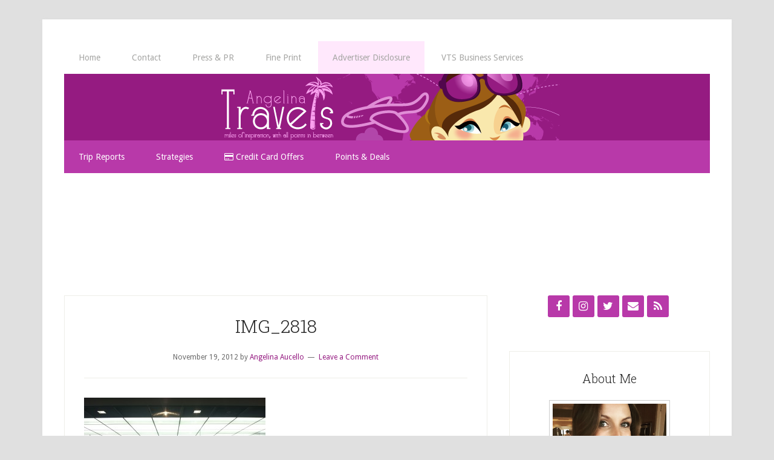

--- FILE ---
content_type: text/html; charset=UTF-8
request_url: https://angelinatravels.boardingarea.com/2012/11/30/trip-report-an-amazing-week-on-the-starmegado4/img_2818/
body_size: 15227
content:
<!DOCTYPE html>
<html lang="en-US">
<head >
<meta charset="UTF-8" />
<meta name="viewport" content="width=device-width, initial-scale=1" />
<script>var et_site_url='https://angelinatravels.boardingarea.com';var et_post_id='2578';function et_core_page_resource_fallback(a,b){"undefined"===typeof b&&(b=a.sheet.cssRules&&0===a.sheet.cssRules.length);b&&(a.onerror=null,a.onload=null,a.href?a.href=et_site_url+"/?et_core_page_resource="+a.id+et_post_id:a.src&&(a.src=et_site_url+"/?et_core_page_resource="+a.id+et_post_id))}
</script><meta name='robots' content='index, follow, max-image-preview:large, max-snippet:-1, max-video-preview:-1' />
	<style>img:is([sizes="auto" i], [sizes^="auto," i]) { contain-intrinsic-size: 3000px 1500px }</style>
	
			<style type="text/css">
				.slide-excerpt { width: 50%; }
				.slide-excerpt { bottom: 0; }
				.slide-excerpt { right: 0; }
				.flexslider { max-width: 800px; max-height: 500px; }
				.slide-image { max-height: 500px; }
			</style>
			<style type="text/css">
				@media only screen
				and (min-device-width : 320px)
				and (max-device-width : 480px) {
					.slide-excerpt { display: none !important; }
				}
			</style> 
	<!-- This site is optimized with the Yoast SEO plugin v26.7 - https://yoast.com/wordpress/plugins/seo/ -->
	<title>IMG_2818 - Angelina Travels</title>
	<link rel="canonical" href="https://angelinatravels.boardingarea.com/2012/11/30/trip-report-an-amazing-week-on-the-starmegado4/img_2818/" />
	<meta property="og:locale" content="en_US" />
	<meta property="og:type" content="article" />
	<meta property="og:title" content="IMG_2818 - Angelina Travels" />
	<meta property="og:url" content="https://angelinatravels.boardingarea.com/2012/11/30/trip-report-an-amazing-week-on-the-starmegado4/img_2818/" />
	<meta property="og:site_name" content="Angelina Travels" />
	<meta property="article:publisher" content="https://www.facebook.com/Angelina-Travels-322771194408100/" />
	<meta property="og:image" content="https://angelinatravels.boardingarea.com/2012/11/30/trip-report-an-amazing-week-on-the-starmegado4/img_2818" />
	<meta property="og:image:width" content="2592" />
	<meta property="og:image:height" content="1936" />
	<meta property="og:image:type" content="image/jpeg" />
	<script type="application/ld+json" class="yoast-schema-graph">{"@context":"https://schema.org","@graph":[{"@type":"WebPage","@id":"https://angelinatravels.boardingarea.com/2012/11/30/trip-report-an-amazing-week-on-the-starmegado4/img_2818/","url":"https://angelinatravels.boardingarea.com/2012/11/30/trip-report-an-amazing-week-on-the-starmegado4/img_2818/","name":"IMG_2818 - Angelina Travels","isPartOf":{"@id":"https://angelinatravels.boardingarea.com/#website"},"primaryImageOfPage":{"@id":"https://angelinatravels.boardingarea.com/2012/11/30/trip-report-an-amazing-week-on-the-starmegado4/img_2818/#primaryimage"},"image":{"@id":"https://angelinatravels.boardingarea.com/2012/11/30/trip-report-an-amazing-week-on-the-starmegado4/img_2818/#primaryimage"},"thumbnailUrl":"https://angelinatravels.boardingarea.com/wp-content/uploads/2012/11/IMG_2818.jpg","datePublished":"2012-11-20T06:14:28+00:00","breadcrumb":{"@id":"https://angelinatravels.boardingarea.com/2012/11/30/trip-report-an-amazing-week-on-the-starmegado4/img_2818/#breadcrumb"},"inLanguage":"en-US","potentialAction":[{"@type":"ReadAction","target":["https://angelinatravels.boardingarea.com/2012/11/30/trip-report-an-amazing-week-on-the-starmegado4/img_2818/"]}]},{"@type":"ImageObject","inLanguage":"en-US","@id":"https://angelinatravels.boardingarea.com/2012/11/30/trip-report-an-amazing-week-on-the-starmegado4/img_2818/#primaryimage","url":"https://angelinatravels.boardingarea.com/wp-content/uploads/2012/11/IMG_2818.jpg","contentUrl":"https://angelinatravels.boardingarea.com/wp-content/uploads/2012/11/IMG_2818.jpg","width":"2592","height":"1936"},{"@type":"BreadcrumbList","@id":"https://angelinatravels.boardingarea.com/2012/11/30/trip-report-an-amazing-week-on-the-starmegado4/img_2818/#breadcrumb","itemListElement":[{"@type":"ListItem","position":1,"name":"Home","item":"https://angelinatravels.boardingarea.com/"},{"@type":"ListItem","position":2,"name":"Trip Report: An Amazing Week on the StarMegaDo4","item":"https://angelinatravels.boardingarea.com/2012/11/30/trip-report-an-amazing-week-on-the-starmegado4/"},{"@type":"ListItem","position":3,"name":"IMG_2818"}]},{"@type":"WebSite","@id":"https://angelinatravels.boardingarea.com/#website","url":"https://angelinatravels.boardingarea.com/","name":"Angelina Travels","description":"miles of inspiration, with all points in between","potentialAction":[{"@type":"SearchAction","target":{"@type":"EntryPoint","urlTemplate":"https://angelinatravels.boardingarea.com/?s={search_term_string}"},"query-input":{"@type":"PropertyValueSpecification","valueRequired":true,"valueName":"search_term_string"}}],"inLanguage":"en-US"}]}</script>
	<!-- / Yoast SEO plugin. -->


<link rel='dns-prefetch' href='//secure.gravatar.com' />
<link rel='dns-prefetch' href='//stats.wp.com' />
<link rel='dns-prefetch' href='//maxcdn.bootstrapcdn.com' />
<link rel='dns-prefetch' href='//fonts.googleapis.com' />
<link rel='dns-prefetch' href='//v0.wordpress.com' />
<link rel='dns-prefetch' href='//widgets.wp.com' />
<link rel='dns-prefetch' href='//s0.wp.com' />
<link rel='dns-prefetch' href='//0.gravatar.com' />
<link rel='dns-prefetch' href='//1.gravatar.com' />
<link rel='dns-prefetch' href='//2.gravatar.com' />
<link rel="alternate" type="application/rss+xml" title="Angelina Travels &raquo; Feed" href="https://angelinatravels.boardingarea.com/feed/" />
<link rel="alternate" type="application/rss+xml" title="Angelina Travels &raquo; Comments Feed" href="https://angelinatravels.boardingarea.com/comments/feed/" />
<link rel="alternate" type="application/rss+xml" title="Angelina Travels &raquo; IMG_2818 Comments Feed" href="https://angelinatravels.boardingarea.com/2012/11/30/trip-report-an-amazing-week-on-the-starmegado4/img_2818/feed/" />
<script type="text/javascript">
/* <![CDATA[ */
window._wpemojiSettings = {"baseUrl":"https:\/\/s.w.org\/images\/core\/emoji\/16.0.1\/72x72\/","ext":".png","svgUrl":"https:\/\/s.w.org\/images\/core\/emoji\/16.0.1\/svg\/","svgExt":".svg","source":{"concatemoji":"https:\/\/angelinatravels.boardingarea.com\/wp-includes\/js\/wp-emoji-release.min.js?ver=6.8.3"}};
/*! This file is auto-generated */
!function(s,n){var o,i,e;function c(e){try{var t={supportTests:e,timestamp:(new Date).valueOf()};sessionStorage.setItem(o,JSON.stringify(t))}catch(e){}}function p(e,t,n){e.clearRect(0,0,e.canvas.width,e.canvas.height),e.fillText(t,0,0);var t=new Uint32Array(e.getImageData(0,0,e.canvas.width,e.canvas.height).data),a=(e.clearRect(0,0,e.canvas.width,e.canvas.height),e.fillText(n,0,0),new Uint32Array(e.getImageData(0,0,e.canvas.width,e.canvas.height).data));return t.every(function(e,t){return e===a[t]})}function u(e,t){e.clearRect(0,0,e.canvas.width,e.canvas.height),e.fillText(t,0,0);for(var n=e.getImageData(16,16,1,1),a=0;a<n.data.length;a++)if(0!==n.data[a])return!1;return!0}function f(e,t,n,a){switch(t){case"flag":return n(e,"\ud83c\udff3\ufe0f\u200d\u26a7\ufe0f","\ud83c\udff3\ufe0f\u200b\u26a7\ufe0f")?!1:!n(e,"\ud83c\udde8\ud83c\uddf6","\ud83c\udde8\u200b\ud83c\uddf6")&&!n(e,"\ud83c\udff4\udb40\udc67\udb40\udc62\udb40\udc65\udb40\udc6e\udb40\udc67\udb40\udc7f","\ud83c\udff4\u200b\udb40\udc67\u200b\udb40\udc62\u200b\udb40\udc65\u200b\udb40\udc6e\u200b\udb40\udc67\u200b\udb40\udc7f");case"emoji":return!a(e,"\ud83e\udedf")}return!1}function g(e,t,n,a){var r="undefined"!=typeof WorkerGlobalScope&&self instanceof WorkerGlobalScope?new OffscreenCanvas(300,150):s.createElement("canvas"),o=r.getContext("2d",{willReadFrequently:!0}),i=(o.textBaseline="top",o.font="600 32px Arial",{});return e.forEach(function(e){i[e]=t(o,e,n,a)}),i}function t(e){var t=s.createElement("script");t.src=e,t.defer=!0,s.head.appendChild(t)}"undefined"!=typeof Promise&&(o="wpEmojiSettingsSupports",i=["flag","emoji"],n.supports={everything:!0,everythingExceptFlag:!0},e=new Promise(function(e){s.addEventListener("DOMContentLoaded",e,{once:!0})}),new Promise(function(t){var n=function(){try{var e=JSON.parse(sessionStorage.getItem(o));if("object"==typeof e&&"number"==typeof e.timestamp&&(new Date).valueOf()<e.timestamp+604800&&"object"==typeof e.supportTests)return e.supportTests}catch(e){}return null}();if(!n){if("undefined"!=typeof Worker&&"undefined"!=typeof OffscreenCanvas&&"undefined"!=typeof URL&&URL.createObjectURL&&"undefined"!=typeof Blob)try{var e="postMessage("+g.toString()+"("+[JSON.stringify(i),f.toString(),p.toString(),u.toString()].join(",")+"));",a=new Blob([e],{type:"text/javascript"}),r=new Worker(URL.createObjectURL(a),{name:"wpTestEmojiSupports"});return void(r.onmessage=function(e){c(n=e.data),r.terminate(),t(n)})}catch(e){}c(n=g(i,f,p,u))}t(n)}).then(function(e){for(var t in e)n.supports[t]=e[t],n.supports.everything=n.supports.everything&&n.supports[t],"flag"!==t&&(n.supports.everythingExceptFlag=n.supports.everythingExceptFlag&&n.supports[t]);n.supports.everythingExceptFlag=n.supports.everythingExceptFlag&&!n.supports.flag,n.DOMReady=!1,n.readyCallback=function(){n.DOMReady=!0}}).then(function(){return e}).then(function(){var e;n.supports.everything||(n.readyCallback(),(e=n.source||{}).concatemoji?t(e.concatemoji):e.wpemoji&&e.twemoji&&(t(e.twemoji),t(e.wpemoji)))}))}((window,document),window._wpemojiSettings);
/* ]]> */
</script>
<link rel='stylesheet' id='genesis-simple-share-plugin-css-css' href='https://angelinatravels.boardingarea.com/wp-content/plugins/genesis-simple-share/assets/css/share.min.css?ver=0.1.0' type='text/css' media='all' />
<link rel='stylesheet' id='genesis-simple-share-genericons-css-css' href='https://angelinatravels.boardingarea.com/wp-content/plugins/genesis-simple-share/assets/css/genericons.min.css?ver=0.1.0' type='text/css' media='all' />
<link rel='stylesheet' id='lifestyle-pro-theme-css' href='https://angelinatravels.boardingarea.com/wp-content/themes/lifestyle-pro/style.css?ver=3.1.1' type='text/css' media='all' />
<style id='wp-emoji-styles-inline-css' type='text/css'>

	img.wp-smiley, img.emoji {
		display: inline !important;
		border: none !important;
		box-shadow: none !important;
		height: 1em !important;
		width: 1em !important;
		margin: 0 0.07em !important;
		vertical-align: -0.1em !important;
		background: none !important;
		padding: 0 !important;
	}
</style>
<link rel='stylesheet' id='wp-block-library-css' href='https://angelinatravels.boardingarea.com/wp-includes/css/dist/block-library/style.min.css?ver=6.8.3' type='text/css' media='all' />
<style id='classic-theme-styles-inline-css' type='text/css'>
/*! This file is auto-generated */
.wp-block-button__link{color:#fff;background-color:#32373c;border-radius:9999px;box-shadow:none;text-decoration:none;padding:calc(.667em + 2px) calc(1.333em + 2px);font-size:1.125em}.wp-block-file__button{background:#32373c;color:#fff;text-decoration:none}
</style>
<link rel='stylesheet' id='mediaelement-css' href='https://angelinatravels.boardingarea.com/wp-includes/js/mediaelement/mediaelementplayer-legacy.min.css?ver=4.2.17' type='text/css' media='all' />
<link rel='stylesheet' id='wp-mediaelement-css' href='https://angelinatravels.boardingarea.com/wp-includes/js/mediaelement/wp-mediaelement.min.css?ver=6.8.3' type='text/css' media='all' />
<style id='jetpack-sharing-buttons-style-inline-css' type='text/css'>
.jetpack-sharing-buttons__services-list{display:flex;flex-direction:row;flex-wrap:wrap;gap:0;list-style-type:none;margin:5px;padding:0}.jetpack-sharing-buttons__services-list.has-small-icon-size{font-size:12px}.jetpack-sharing-buttons__services-list.has-normal-icon-size{font-size:16px}.jetpack-sharing-buttons__services-list.has-large-icon-size{font-size:24px}.jetpack-sharing-buttons__services-list.has-huge-icon-size{font-size:36px}@media print{.jetpack-sharing-buttons__services-list{display:none!important}}.editor-styles-wrapper .wp-block-jetpack-sharing-buttons{gap:0;padding-inline-start:0}ul.jetpack-sharing-buttons__services-list.has-background{padding:1.25em 2.375em}
</style>
<style id='global-styles-inline-css' type='text/css'>
:root{--wp--preset--aspect-ratio--square: 1;--wp--preset--aspect-ratio--4-3: 4/3;--wp--preset--aspect-ratio--3-4: 3/4;--wp--preset--aspect-ratio--3-2: 3/2;--wp--preset--aspect-ratio--2-3: 2/3;--wp--preset--aspect-ratio--16-9: 16/9;--wp--preset--aspect-ratio--9-16: 9/16;--wp--preset--color--black: #000000;--wp--preset--color--cyan-bluish-gray: #abb8c3;--wp--preset--color--white: #ffffff;--wp--preset--color--pale-pink: #f78da7;--wp--preset--color--vivid-red: #cf2e2e;--wp--preset--color--luminous-vivid-orange: #ff6900;--wp--preset--color--luminous-vivid-amber: #fcb900;--wp--preset--color--light-green-cyan: #7bdcb5;--wp--preset--color--vivid-green-cyan: #00d084;--wp--preset--color--pale-cyan-blue: #8ed1fc;--wp--preset--color--vivid-cyan-blue: #0693e3;--wp--preset--color--vivid-purple: #9b51e0;--wp--preset--gradient--vivid-cyan-blue-to-vivid-purple: linear-gradient(135deg,rgba(6,147,227,1) 0%,rgb(155,81,224) 100%);--wp--preset--gradient--light-green-cyan-to-vivid-green-cyan: linear-gradient(135deg,rgb(122,220,180) 0%,rgb(0,208,130) 100%);--wp--preset--gradient--luminous-vivid-amber-to-luminous-vivid-orange: linear-gradient(135deg,rgba(252,185,0,1) 0%,rgba(255,105,0,1) 100%);--wp--preset--gradient--luminous-vivid-orange-to-vivid-red: linear-gradient(135deg,rgba(255,105,0,1) 0%,rgb(207,46,46) 100%);--wp--preset--gradient--very-light-gray-to-cyan-bluish-gray: linear-gradient(135deg,rgb(238,238,238) 0%,rgb(169,184,195) 100%);--wp--preset--gradient--cool-to-warm-spectrum: linear-gradient(135deg,rgb(74,234,220) 0%,rgb(151,120,209) 20%,rgb(207,42,186) 40%,rgb(238,44,130) 60%,rgb(251,105,98) 80%,rgb(254,248,76) 100%);--wp--preset--gradient--blush-light-purple: linear-gradient(135deg,rgb(255,206,236) 0%,rgb(152,150,240) 100%);--wp--preset--gradient--blush-bordeaux: linear-gradient(135deg,rgb(254,205,165) 0%,rgb(254,45,45) 50%,rgb(107,0,62) 100%);--wp--preset--gradient--luminous-dusk: linear-gradient(135deg,rgb(255,203,112) 0%,rgb(199,81,192) 50%,rgb(65,88,208) 100%);--wp--preset--gradient--pale-ocean: linear-gradient(135deg,rgb(255,245,203) 0%,rgb(182,227,212) 50%,rgb(51,167,181) 100%);--wp--preset--gradient--electric-grass: linear-gradient(135deg,rgb(202,248,128) 0%,rgb(113,206,126) 100%);--wp--preset--gradient--midnight: linear-gradient(135deg,rgb(2,3,129) 0%,rgb(40,116,252) 100%);--wp--preset--font-size--small: 13px;--wp--preset--font-size--medium: 20px;--wp--preset--font-size--large: 36px;--wp--preset--font-size--x-large: 42px;--wp--preset--spacing--20: 0.44rem;--wp--preset--spacing--30: 0.67rem;--wp--preset--spacing--40: 1rem;--wp--preset--spacing--50: 1.5rem;--wp--preset--spacing--60: 2.25rem;--wp--preset--spacing--70: 3.38rem;--wp--preset--spacing--80: 5.06rem;--wp--preset--shadow--natural: 6px 6px 9px rgba(0, 0, 0, 0.2);--wp--preset--shadow--deep: 12px 12px 50px rgba(0, 0, 0, 0.4);--wp--preset--shadow--sharp: 6px 6px 0px rgba(0, 0, 0, 0.2);--wp--preset--shadow--outlined: 6px 6px 0px -3px rgba(255, 255, 255, 1), 6px 6px rgba(0, 0, 0, 1);--wp--preset--shadow--crisp: 6px 6px 0px rgba(0, 0, 0, 1);}:where(.is-layout-flex){gap: 0.5em;}:where(.is-layout-grid){gap: 0.5em;}body .is-layout-flex{display: flex;}.is-layout-flex{flex-wrap: wrap;align-items: center;}.is-layout-flex > :is(*, div){margin: 0;}body .is-layout-grid{display: grid;}.is-layout-grid > :is(*, div){margin: 0;}:where(.wp-block-columns.is-layout-flex){gap: 2em;}:where(.wp-block-columns.is-layout-grid){gap: 2em;}:where(.wp-block-post-template.is-layout-flex){gap: 1.25em;}:where(.wp-block-post-template.is-layout-grid){gap: 1.25em;}.has-black-color{color: var(--wp--preset--color--black) !important;}.has-cyan-bluish-gray-color{color: var(--wp--preset--color--cyan-bluish-gray) !important;}.has-white-color{color: var(--wp--preset--color--white) !important;}.has-pale-pink-color{color: var(--wp--preset--color--pale-pink) !important;}.has-vivid-red-color{color: var(--wp--preset--color--vivid-red) !important;}.has-luminous-vivid-orange-color{color: var(--wp--preset--color--luminous-vivid-orange) !important;}.has-luminous-vivid-amber-color{color: var(--wp--preset--color--luminous-vivid-amber) !important;}.has-light-green-cyan-color{color: var(--wp--preset--color--light-green-cyan) !important;}.has-vivid-green-cyan-color{color: var(--wp--preset--color--vivid-green-cyan) !important;}.has-pale-cyan-blue-color{color: var(--wp--preset--color--pale-cyan-blue) !important;}.has-vivid-cyan-blue-color{color: var(--wp--preset--color--vivid-cyan-blue) !important;}.has-vivid-purple-color{color: var(--wp--preset--color--vivid-purple) !important;}.has-black-background-color{background-color: var(--wp--preset--color--black) !important;}.has-cyan-bluish-gray-background-color{background-color: var(--wp--preset--color--cyan-bluish-gray) !important;}.has-white-background-color{background-color: var(--wp--preset--color--white) !important;}.has-pale-pink-background-color{background-color: var(--wp--preset--color--pale-pink) !important;}.has-vivid-red-background-color{background-color: var(--wp--preset--color--vivid-red) !important;}.has-luminous-vivid-orange-background-color{background-color: var(--wp--preset--color--luminous-vivid-orange) !important;}.has-luminous-vivid-amber-background-color{background-color: var(--wp--preset--color--luminous-vivid-amber) !important;}.has-light-green-cyan-background-color{background-color: var(--wp--preset--color--light-green-cyan) !important;}.has-vivid-green-cyan-background-color{background-color: var(--wp--preset--color--vivid-green-cyan) !important;}.has-pale-cyan-blue-background-color{background-color: var(--wp--preset--color--pale-cyan-blue) !important;}.has-vivid-cyan-blue-background-color{background-color: var(--wp--preset--color--vivid-cyan-blue) !important;}.has-vivid-purple-background-color{background-color: var(--wp--preset--color--vivid-purple) !important;}.has-black-border-color{border-color: var(--wp--preset--color--black) !important;}.has-cyan-bluish-gray-border-color{border-color: var(--wp--preset--color--cyan-bluish-gray) !important;}.has-white-border-color{border-color: var(--wp--preset--color--white) !important;}.has-pale-pink-border-color{border-color: var(--wp--preset--color--pale-pink) !important;}.has-vivid-red-border-color{border-color: var(--wp--preset--color--vivid-red) !important;}.has-luminous-vivid-orange-border-color{border-color: var(--wp--preset--color--luminous-vivid-orange) !important;}.has-luminous-vivid-amber-border-color{border-color: var(--wp--preset--color--luminous-vivid-amber) !important;}.has-light-green-cyan-border-color{border-color: var(--wp--preset--color--light-green-cyan) !important;}.has-vivid-green-cyan-border-color{border-color: var(--wp--preset--color--vivid-green-cyan) !important;}.has-pale-cyan-blue-border-color{border-color: var(--wp--preset--color--pale-cyan-blue) !important;}.has-vivid-cyan-blue-border-color{border-color: var(--wp--preset--color--vivid-cyan-blue) !important;}.has-vivid-purple-border-color{border-color: var(--wp--preset--color--vivid-purple) !important;}.has-vivid-cyan-blue-to-vivid-purple-gradient-background{background: var(--wp--preset--gradient--vivid-cyan-blue-to-vivid-purple) !important;}.has-light-green-cyan-to-vivid-green-cyan-gradient-background{background: var(--wp--preset--gradient--light-green-cyan-to-vivid-green-cyan) !important;}.has-luminous-vivid-amber-to-luminous-vivid-orange-gradient-background{background: var(--wp--preset--gradient--luminous-vivid-amber-to-luminous-vivid-orange) !important;}.has-luminous-vivid-orange-to-vivid-red-gradient-background{background: var(--wp--preset--gradient--luminous-vivid-orange-to-vivid-red) !important;}.has-very-light-gray-to-cyan-bluish-gray-gradient-background{background: var(--wp--preset--gradient--very-light-gray-to-cyan-bluish-gray) !important;}.has-cool-to-warm-spectrum-gradient-background{background: var(--wp--preset--gradient--cool-to-warm-spectrum) !important;}.has-blush-light-purple-gradient-background{background: var(--wp--preset--gradient--blush-light-purple) !important;}.has-blush-bordeaux-gradient-background{background: var(--wp--preset--gradient--blush-bordeaux) !important;}.has-luminous-dusk-gradient-background{background: var(--wp--preset--gradient--luminous-dusk) !important;}.has-pale-ocean-gradient-background{background: var(--wp--preset--gradient--pale-ocean) !important;}.has-electric-grass-gradient-background{background: var(--wp--preset--gradient--electric-grass) !important;}.has-midnight-gradient-background{background: var(--wp--preset--gradient--midnight) !important;}.has-small-font-size{font-size: var(--wp--preset--font-size--small) !important;}.has-medium-font-size{font-size: var(--wp--preset--font-size--medium) !important;}.has-large-font-size{font-size: var(--wp--preset--font-size--large) !important;}.has-x-large-font-size{font-size: var(--wp--preset--font-size--x-large) !important;}
:where(.wp-block-post-template.is-layout-flex){gap: 1.25em;}:where(.wp-block-post-template.is-layout-grid){gap: 1.25em;}
:where(.wp-block-columns.is-layout-flex){gap: 2em;}:where(.wp-block-columns.is-layout-grid){gap: 2em;}
:root :where(.wp-block-pullquote){font-size: 1.5em;line-height: 1.6;}
</style>
<link rel='stylesheet' id='font-awesome-css' href='//maxcdn.bootstrapcdn.com/font-awesome/4.4.0/css/font-awesome.min.css?ver=4.4.0' type='text/css' media='all' />
<link rel='stylesheet' id='boarding_area_social_media_styles-css' href='https://angelinatravels.boardingarea.com/wp-content/plugins/boarding-area-social-media/css/boarding-area-social-media-styles.css?ver=1.0.0' type='text/css' media='all' />
<link rel='stylesheet' id='font-awesome-four-css' href='https://angelinatravels.boardingarea.com/wp-content/plugins/font-awesome-4-menus/css/font-awesome.min.css?ver=4.7.0' type='text/css' media='all' />
<link rel='stylesheet' id='wp-polls-css' href='https://angelinatravels.boardingarea.com/wp-content/plugins/wp-polls/polls-css.css?ver=2.77.3' type='text/css' media='all' />
<style id='wp-polls-inline-css' type='text/css'>
.wp-polls .pollbar {
	margin: 1px;
	font-size: 6px;
	line-height: 8px;
	height: 8px;
	background-image: url('https://angelinatravels.boardingarea.com/wp-content/plugins/wp-polls/images/default/pollbg.gif');
	border: 1px solid #c8c8c8;
}

</style>
<link rel='stylesheet' id='google-fonts-css' href='//fonts.googleapis.com/css?family=Droid+Sans%3A400%2C700%7CRoboto+Slab%3A400%2C300%2C700&#038;ver=3.1.1' type='text/css' media='all' />
<link rel='stylesheet' id='jetpack_likes-css' href='https://angelinatravels.boardingarea.com/wp-content/plugins/jetpack/modules/likes/style.css?ver=15.4' type='text/css' media='all' />
<link rel='stylesheet' id='simple-social-icons-font-css' href='https://angelinatravels.boardingarea.com/wp-content/plugins/simple-social-icons/css/style.css?ver=4.0.0' type='text/css' media='all' />
<style id='jetpack_facebook_likebox-inline-css' type='text/css'>
.widget_facebook_likebox {
	overflow: hidden;
}

</style>
<link rel='stylesheet' id='slider_styles-css' href='https://angelinatravels.boardingarea.com/wp-content/plugins/genesis-responsive-slider/assets/style.css?ver=1.0.1' type='text/css' media='all' />
<script type="text/javascript" src="https://angelinatravels.boardingarea.com/wp-includes/js/jquery/jquery.min.js?ver=3.7.1" id="jquery-core-js"></script>
<script type="text/javascript" src="https://angelinatravels.boardingarea.com/wp-includes/js/jquery/jquery-migrate.min.js?ver=3.4.1" id="jquery-migrate-js"></script>
<script type="text/javascript" src="https://angelinatravels.boardingarea.com/wp-content/plugins/genesis-simple-share/assets/js/sharrre/jquery.sharrre.min.js?ver=0.1.0" id="genesis-simple-share-plugin-js-js"></script>
<script type="text/javascript" src="https://angelinatravels.boardingarea.com/wp-content/plugins/genesis-simple-share/assets/js/waypoints.min.js?ver=0.1.0" id="genesis-simple-share-waypoint-js-js"></script>
<link rel="https://api.w.org/" href="https://angelinatravels.boardingarea.com/wp-json/" /><link rel="alternate" title="JSON" type="application/json" href="https://angelinatravels.boardingarea.com/wp-json/wp/v2/media/2578" /><link rel="EditURI" type="application/rsd+xml" title="RSD" href="https://angelinatravels.boardingarea.com/xmlrpc.php?rsd" />
<link rel='shortlink' href='https://wp.me/a42Nmy-FA' />
<link rel="alternate" title="oEmbed (JSON)" type="application/json+oembed" href="https://angelinatravels.boardingarea.com/wp-json/oembed/1.0/embed?url=https%3A%2F%2Fangelinatravels.boardingarea.com%2F2012%2F11%2F30%2Ftrip-report-an-amazing-week-on-the-starmegado4%2Fimg_2818%2F" />
<link rel="alternate" title="oEmbed (XML)" type="text/xml+oembed" href="https://angelinatravels.boardingarea.com/wp-json/oembed/1.0/embed?url=https%3A%2F%2Fangelinatravels.boardingarea.com%2F2012%2F11%2F30%2Ftrip-report-an-amazing-week-on-the-starmegado4%2Fimg_2818%2F&#038;format=xml" />
<style type="text/css">
/* BoardingPack Ad Manager */
.div-gpt-ad-above-content { text-align: center!important; margin: 40px 0px!important; }
.div-gpt-ad-below-content { text-align: center!important; margin-bottom: 40px!important; }
.div-gpt-ad-dynamic-content { margin-bottom: 20px !important; }
</style>


	<!-- Google Publisher Tag -->
	<script type="text/javascript" async src='https://securepubads.g.doubleclick.net/tag/js/gpt.js'></script>
		<script>
				// bidder appnexus
var placement_id = 29459087;	</script>
			<script>
		var googletag = googletag || {};
		googletag.cmd = googletag.cmd || [];
	</script>

	<script>
		var gptadslots = [];
		var gptdynamicadslots = [];
		var gptadhesionadslots = [];
		var gptrichmediaadslots = [];
		googletag.cmd.push(function() {
			var width = window.innerWidth;
			var gptmappings = [];
			gptmappings['AboveContent'] = (function () {
				if (typeof gptabovecontentsizes !== 'undefined') {
					return gptabovecontentsizes;
				}

				if (width >= 1024) {
					return [[728, 90], [970, 90], [970, 250]];
				} else if (width >= 768) {
					return [728, 90];
				} else {
					return [300, 250];
				}
			})();
			gptmappings['SidebarTop'] = (function () {
				if (typeof gptsidebartopsizes !== 'undefined') {
					return gptsidebartopsizes;
				}

				if (width >= 1024) {
					return [[160, 600], [300, 250], [300, 600]];
				} else if (width >= 768) {
					return [[160, 600], [300, 250], [300, 600]];
				} else {
					return [[300, 250], [320, 50], [320, 100]];
				}
			})();
			gptmappings['SidebarMiddle'] = (function () {
				if (typeof gptsidebarmiddlesizes !== 'undefined') {
					return gptsidebarmiddlesizes;
				}

				if (width >= 1024) {
					return [[160, 600], [300, 250], [300, 600]];
				} else if (width >= 768) {
					return [[160, 600], [300, 250], [300, 600]];
				} else {
					return [[300, 250], [320, 50], [320, 100]];
				}
			})();
			gptmappings['SidebarBottom'] = (function () {
				if (typeof gptsidebarbottomsizes !== 'undefined') {
					return gptsidebarbottomsizes;
				}

				if (width >= 1024) {
					return [[160, 600], [300, 250], [300, 600]];
				} else if (width >= 768) {
					return [[160, 600], [300, 250], [300, 600]];
				} else {
					return [[300, 250], [320, 50], [320, 100]];
				}
			})();
			gptmappings['InContent'] = (function () {
				if (typeof gptincontentsizes !== 'undefined') {
					return gptincontentsizes;
				}

				if (width >= 1024) {
					return [300, 250];
				} else if (width >= 768) {
					return [300, 250];
				} else {
					return [[300, 250], [320, 50], [320, 100]];
				}
			})();
			gptmappings['BelowContent'] = (function () {
				if (typeof gptbelowcontentsizes !== 'undefined') {
					return gptbelowcontentsizes;
				}

				if (width >= 1024) {
					return [[728, 90], [970, 90], [970, 250]];
				} else if (width >= 768) {
					return [728, 90];
				} else {
					return [[300, 250], [320, 50], [320, 100]];
				}
			})();

			var gptadhesionmappings = [];
			gptadhesionmappings['AdhesionLeaderboard'] = (function () {
				if (width >= 768) {
					return [728, 90];
				} else {
					return [320, 50];
				}
			})();

			gptadslots[0] = googletag.defineSlot('/1019006/BoardingArea_AboveContent', gptmappings['AboveContent'], 'div-gpt-ad-1556913755435-0').addService(googletag.pubads());
			gptadslots[1] = googletag.defineSlot('/1019006/BoardingArea_SidebarTop', gptmappings['SidebarTop'], 'div-gpt-ad-1556913755435-1').addService(googletag.pubads());
			gptadslots[2] = googletag.defineSlot('/1019006/BoardingArea_SidebarMiddle', gptmappings['SidebarMiddle'], 'div-gpt-ad-1556913755435-2').addService(googletag.pubads());
			gptadslots[3] = googletag.defineSlot('/1019006/BoardingArea_SidebarBottom', gptmappings['SidebarBottom'], 'div-gpt-ad-1556913755435-3').addService(googletag.pubads());
			gptadslots[4] = googletag.defineSlot('/1019006/BoardingArea_InContent', gptmappings['InContent'], 'div-gpt-ad-1556913755435-4').addService(googletag.pubads());
			gptadslots[5] = googletag.defineSlot('/1019006/BoardingArea_BelowContent', gptmappings['BelowContent'], 'div-gpt-ad-1556913755435-5').addService(googletag.pubads());

			gptrichmediaadslots[0] = googletag.defineSlot('/1019006/BoardingArea_RichMedia', [1, 1], 'div-gpt-ad-1734093393123-0').addService(googletag.pubads());

						gptadhesionadslots[0] = googletag.defineSlot('/1019006/BoardingArea_AdhesionLeaderboard', gptadhesionmappings['AdhesionLeaderboard'], 'div-gpt-ad-1569340738539-0').setTargeting('refresh', 'true').addService(googletag.pubads());

			googletag.pubads().setTargeting('blogname', ['angelinatravels']);
			googletag.pubads().setTargeting('author', ['angelinatravels-angelina']);
			googletag.pubads().enableSingleRequest();
			googletag.pubads().disableInitialLoad();
			googletag.enableServices();
		});
			</script>

		<script type="text/javascript" defer src='https://angelinatravels.boardingarea.com/wp-content/plugins/boardingpack/public/js/asc_prebid.js?ver=2.2.8'></script>
	<script type="text/javascript" data-cfasync="false" crossorigin="anonymous" src="https://static.kueezrtb.com/latest.js" id="kueezrtb_latest"></script>
	
		<style type="text/css">
		.div-gpt-ad-above-content {
			min-height: 90px;
		}
		@media (max-width: 1023px) {
			.div-gpt-ad-above-content {
				min-height: 90px;
			}
		}
		@media (max-width: 767px) {
			.div-gpt-ad-above-content {
				min-height: 250px;
			}
		}

		.div-gpt-ad-sidebar-top {
			text-align: center;
			min-height: 250px;
		}
		@media (max-width: 1023px) {
			.div-gpt-ad-sidebar-top {
				min-height: 250px;
			}
		}
		@media (max-width: 767px) {
			.div-gpt-ad-sidebar-top {
				min-height: 50px;
			}
		}

		.div-gpt-ad-sidebar-middle {
			text-align: center;
			min-height: 250px;
		}
		@media (max-width: 1023px) {
			.div-gpt-ad-sidebar-middle {
				min-height: 250px;
			}
		}
		@media (max-width: 767px) {
			.div-gpt-ad-sidebar-middle {
				min-height: 50px;
			}
		}

		.div-gpt-ad-sidebar-bottom {
			text-align: center;
			min-height: 250px;
		}
		@media (max-width: 1023px) {
			.div-gpt-ad-sidebar-bottom {
				min-height: 250px;
			}
		}
		@media (max-width: 767px) {
			.div-gpt-ad-sidebar-bottom {
				min-height: 50px;
			}
		}

		.div-gpt-ad-in-content,
		.div-gpt-ad-dynamic-content {
			text-align: center;
			min-height: 250px;
		}
		@media (max-width: 1023px) {
			.div-gpt-ad-in-content,
			.div-gpt-ad-dynamic-content {
				min-height: 250px;
			}
		}
		@media (max-width: 767px) {
			.div-gpt-ad-in-content,
			.div-gpt-ad-dynamic-content {
				min-height: 50px;
			}
		}

		.div-gpt-ad-below-content {
			min-height: 90px;
		}
		@media (max-width: 1023px) {
			.div-gpt-ad-below-content {
				min-height: 90px;
			}
		}
		@media (max-width: 767px) {
			.div-gpt-ad-below-content {
				min-height: 50px;
			}
		}
	</style>
					<style type="text/css">
			body.adhesion { padding-bottom: 92px !important; }
			@media (max-width: 767px) {
				body.adhesion { padding-bottom: 52px !important; }
			}

			.div-gpt-ad-adhesion-leaderboard-wrap {
				background-color: rgba(255, 255, 255, 0.90);
				border-top: 1px solid #ffffff;
				border-bottom: 1px solid #ffffff;

				bottom: 0;
				left: 0;
				right: 0;
				position: fixed;
				text-align: center;
				width: 100% !important;
				z-index: 2147483647;

				display: flex;
				flex-direction: row;
				align-items: center;
				justify-content: center;

				-webkit-transition: background-color 150ms;
				-moz-transition:    background-color 150ms;
				-ms-transition:     background-color 150ms;
				-o-transition:      background-color 150ms;
				transition:         background-color 150ms;
			}
			.div-gpt-ad-adhesion-leaderboard-wrap { display: none; }
			.div-gpt-ad-adhesion-leaderboard-wrap div,
			.div-gpt-ad-adhesion-leaderboard-wrap iframe {
				margin: 0 !important;
				padding: 0 !important;
			}

			div.div-gpt-ad-adhesion-leaderboard-close {
				cursor: pointer;
				padding: 15px !important;

				display: flex;
				justify-content: center;
			}
			div.div-gpt-ad-adhesion-leaderboard-close svg {
				display: block;
				height: 20px;
				width: 20px;
			}
			div.div-gpt-ad-adhesion-leaderboard-close svg line {
				stroke: #999;
				stroke-width: 2px;
			}
		</style>
			<!-- END Google Publisher Tag -->
	
<!-- Start Of Additions Generated By Greg's Threaded Comment Numbering Plugin 1.5.8 -->
<link rel='stylesheet' id='gtcn-plugin-css' href='https://angelinatravels.boardingarea.com/wp-content/plugins/gregs-threaded-comment-numbering/gtcn-css.css?ver=1.5.8' type='text/css' media='all' />
<!-- End Of Additions Generated By Greg's Threaded Comment Numbering Plugin 1.5.8 -->
	<style>img#wpstats{display:none}</style>
		<link rel="preload" href="https://angelinatravels.boardingarea.com/wp-content/plugins/bloom/core/admin/fonts/modules.ttf" as="font" crossorigin="anonymous"><link rel="icon" href="https://angelinatravels.boardingarea.com/wp-content/themes/lifestyle-pro/images/favicon.ico" />
<style type="text/css">.site-title a { background: url(https://angelinatravels.boardingarea.com/wp-content/uploads/2015/11/Angelina_travels_header_logo2.png) no-repeat !important; }</style>
<style type="text/css" id="custom-background-css">
body.custom-background { background-color: #e0e0e0; }
</style>
	<style type="text/css">
</style>
	<!-- Google Analytics (UA) -->
	<script>
	(function(i,s,o,g,r,a,m){i['GoogleAnalyticsObject']=r;i[r]=i[r]||function(){
	(i[r].q=i[r].q||[]).push(arguments)},i[r].l=1*new Date();a=s.createElement(o),
	m=s.getElementsByTagName(o)[0];a.async=1;a.src=g;m.parentNode.insertBefore(a,m)
	})(window,document,'script','https://www.google-analytics.com/analytics.js','ga');

	ga('create', 'UA-317212-10', 'auto');

						ga('set', 'dimension1', 'angelina');
										ga('set', 'dimension4', '0-199');
										ga('set', 'dimension5', '0');
					
	ga('set', 'forceSSL', true);
	ga('require', 'displayfeatures');
	ga('send', 'pageview');
	</script>
	<!-- End Google Analytics (UA) -->
		<!-- Google Analytics (GA4) -->
	<script async src="https://www.googletagmanager.com/gtag/js?id=G-RNZB0HJ4RV"></script>
	<script>
	window.dataLayer = window.dataLayer || [];
	function gtag(){dataLayer.push(arguments);}
	gtag('js', new Date());

	gtag('config', 'G-RNZB0HJ4RV');
	</script>

	<script>
	gtag('event', 'boardingpack', {
			'author': 'angelina',
				'word_count': '0-199',
				'comment_count': '0',
			});
	</script>
	<!-- END Google Analytics (GA4) -->
		<!-- Clicky Web Analytics -->
	<script>var clicky_site_ids = clicky_site_ids || []; clicky_site_ids.push(101023859);</script>
	<script async src="//static.getclicky.com/js"></script>
	<!-- End Clicky Web Analytics -->
		<!-- comScore Direct -->
	<script>
		var _comscore = _comscore || [];
		_comscore.push({ c1: "2", c2: "22518740" });
		(function() {
			var s = document.createElement("script"), el = document.getElementsByTagName("script")[0]; s.async = true;
			s.src = (document.location.protocol == "https:" ? "https://sb" : "http://b") + ".scorecardresearch.com/beacon.js";
			el.parentNode.insertBefore(s, el);
		})();
	</script>
	<noscript>
		<img src="https://sb.scorecardresearch.com/p?c1=2&c2=22518740&cv=2.0&cj=1" />
	</noscript>
	<!-- End comScore Direct -->
	</head>
<body class="attachment wp-singular attachment-template-default single single-attachment postid-2578 attachmentid-2578 attachment-jpeg custom-background wp-theme-genesis wp-child-theme-lifestyle-pro et_bloom custom-header header-image header-full-width content-sidebar genesis-breadcrumbs-hidden genesis-footer-widgets-visible lifestyle-pro-points"><div class="site-container"><nav class="nav-primary" aria-label="Main"><div class="wrap"><ul id="menu-top" class="menu genesis-nav-menu menu-primary"><li id="menu-item-4795" class="menu-item menu-item-type-custom menu-item-object-custom menu-item-4795"><a href="http://justanotherpointstraveler.boardingarea.com/"><span >Home</span></a></li>
<li id="menu-item-4796" class="menu-item menu-item-type-post_type menu-item-object-page menu-item-4796"><a href="https://angelinatravels.boardingarea.com/about-me/contact-me/"><span >Contact</span></a></li>
<li id="menu-item-4798" class="menu-item menu-item-type-post_type menu-item-object-page menu-item-4798"><a href="https://angelinatravels.boardingarea.com/press-pr/"><span >Press &#038; PR</span></a></li>
<li id="menu-item-4797" class="menu-item menu-item-type-post_type menu-item-object-page menu-item-4797"><a href="https://angelinatravels.boardingarea.com/about-me/privacy-policy/"><span >Fine Print</span></a></li>
<li id="menu-item-4871" class="menu-item menu-item-type-custom menu-item-object-custom menu-item-4871"><a href="#disclaimer"><span >Advertiser Disclosure</span></a></li>
<li id="menu-item-9207" class="menu-item menu-item-type-custom menu-item-object-custom menu-item-9207"><a href="http://visionarytravelsolutions.com"><span >VTS Business Services</span></a></li>
</ul></div></nav><header class="site-header"><div class="wrap"><div class="title-area"><p class="site-title"><a href="https://angelinatravels.boardingarea.com/">Angelina Travels</a></p><p class="site-description">miles of inspiration, with all points in between</p></div></div></header><nav class="nav-secondary" aria-label="Secondary"><div class="wrap"><ul id="menu-menu" class="menu genesis-nav-menu menu-secondary"><li id="menu-item-4799" class="menu-item menu-item-type-taxonomy menu-item-object-category menu-item-4799"><a href="https://angelinatravels.boardingarea.com/category/trip-reports/"><span >Trip Reports</span></a></li>
<li id="menu-item-9116" class="menu-item menu-item-type-taxonomy menu-item-object-category menu-item-9116"><a href="https://angelinatravels.boardingarea.com/category/strategies/"><span >Strategies</span></a></li>
<li id="menu-item-9123" class="menu-item menu-item-type-post_type menu-item-object-page menu-item-has-children menu-item-9123"><a href="https://angelinatravels.boardingarea.com/bank-travel-cards/"><span ><i class="fa fa-credit-card" aria-hidden="true"></i> Credit Card Offers</span></a>
<ul class="sub-menu">
	<li id="menu-item-9115" class="menu-item menu-item-type-taxonomy menu-item-object-category menu-item-9115"><a href="https://angelinatravels.boardingarea.com/category/credit_cards/"><span >Credit Card Blog Posts</span></a></li>
	<li id="menu-item-9141" class="menu-item menu-item-type-custom menu-item-object-custom menu-item-9141"><a href="http://oc.brcclx.com/t/?lid=26566188"><span >CardMatch</span></a></li>
</ul>
</li>
<li id="menu-item-9117" class="menu-item menu-item-type-taxonomy menu-item-object-category menu-item-9117"><a href="https://angelinatravels.boardingarea.com/category/pointdeals/"><span >Points &#038; Deals</span></a></li>
</ul></div></nav><div class="site-inner"><div class="content-sidebar-wrap">	<center>
		<!-- /1019006/BoardingArea_AboveContent -->
	<div id='div-gpt-ad-1556913755435-0' class="div-gpt-ad div-gpt-ad-above-content" style="">
		<script>
			googletag.cmd.push(function() { googletag.display('div-gpt-ad-1556913755435-0'); });
		</script>
	</div>
		</center>
	<main class="content"><article class="post-2578 attachment type-attachment status-inherit entry gs-1 gs-odd gs-even gs-featured-content-entry" aria-label="IMG_2818"><header class="entry-header"><h1 class="entry-title">IMG_2818</h1>
<p class="entry-meta"><time class="entry-time">November 19, 2012</time> by <span class="entry-author"><a href="https://angelinatravels.boardingarea.com/author/angelina/" class="entry-author-link" rel="author"><span class="entry-author-name">Angelina Aucello</span></a></span> <span class="entry-comments-link"><a href="https://angelinatravels.boardingarea.com/2012/11/30/trip-report-an-amazing-week-on-the-starmegado4/img_2818/#respond">Leave a Comment</a></span> </p></header><div class="entry-content"><p class="attachment"><a href='https://angelinatravels.boardingarea.com/wp-content/uploads/2012/11/IMG_2818.jpg'><img decoding="async" width="300" height="224" src="https://angelinatravels.boardingarea.com/wp-content/uploads/2012/11/IMG_2818-300x224.jpg" class="attachment-medium size-medium" alt="" srcset="https://angelinatravels.boardingarea.com/wp-content/uploads/2012/11/IMG_2818-300x224.jpg 300w, https://angelinatravels.boardingarea.com/wp-content/uploads/2012/11/IMG_2818-1024x764.jpg 1024w" sizes="(max-width: 300px) 100vw, 300px" /></a></p>
</div><footer class="entry-footer"></footer></article><section class="author-box"><img alt='' src='https://secure.gravatar.com/avatar/13d5c05ea37dc862f7f4d8f1f2bb0ae7f14619e36f475fc170df0a245a702de7?s=96&#038;d=blank&#038;r=g' srcset='https://secure.gravatar.com/avatar/13d5c05ea37dc862f7f4d8f1f2bb0ae7f14619e36f475fc170df0a245a702de7?s=192&#038;d=blank&#038;r=g 2x' class='avatar avatar-96 photo' height='96' width='96' decoding='async'/><h4 class="author-box-title">About <span itemprop="name">Angelina Aucello</span></h4><div class="author-box-content" itemprop="description"><p>Hi! I'm Angelina, and traveling and deals excite me. Simply put, I'm a points &amp; miles fanatic who takes too many vacations.</p>
</div></section>	<div id="respond" class="comment-respond">
		<h3 id="reply-title" class="comment-reply-title">Leave a Reply <small><a rel="nofollow" id="cancel-comment-reply-link" href="/2012/11/30/trip-report-an-amazing-week-on-the-starmegado4/img_2818/#respond" style="display:none;">Cancel reply</a></small></h3><form action="https://angelinatravels.boardingarea.com/wp-comments-post.php?wpe-comment-post=justanopoitra" method="post" id="commentform" class="comment-form"><p class="comment-notes"><span id="email-notes">Your email address will not be published.</span> <span class="required-field-message">Required fields are marked <span class="required">*</span></span></p><p class="comment-form-comment"><label for="comment">Comment <span class="required">*</span></label> <textarea id="comment" name="comment" cols="45" rows="8" maxlength="65525" required></textarea></p><p class="comment-form-author"><label for="author">Name <span class="required">*</span></label> <input id="author" name="author" type="text" value="" size="30" maxlength="245" autocomplete="name" required /></p>
<p class="comment-form-email"><label for="email">Email <span class="required">*</span></label> <input id="email" name="email" type="email" value="" size="30" maxlength="100" aria-describedby="email-notes" autocomplete="email" required /></p>
<p class="comment-form-url"><label for="url">Website</label> <input id="url" name="url" type="url" value="" size="30" maxlength="200" autocomplete="url" /></p>
<p class="comment-form-cookies-consent"><input id="wp-comment-cookies-consent" name="wp-comment-cookies-consent" type="checkbox" value="yes" /> <label for="wp-comment-cookies-consent">Save my name, email, and website in this browser for the next time I comment.</label></p>
<p class="form-submit"><input name="submit" type="submit" id="submit" class="submit" value="Post Comment" /> <input type='hidden' name='comment_post_ID' value='2578' id='comment_post_ID' />
<input type='hidden' name='comment_parent' id='comment_parent' value='0' />
</p><p style="display: none;"><input type="hidden" id="akismet_comment_nonce" name="akismet_comment_nonce" value="852eb0dcfc" /></p><p style="display: none !important;" class="akismet-fields-container" data-prefix="ak_"><label>&#916;<textarea name="ak_hp_textarea" cols="45" rows="8" maxlength="100"></textarea></label><input type="hidden" id="ak_js_1" name="ak_js" value="42"/><script>document.getElementById( "ak_js_1" ).setAttribute( "value", ( new Date() ).getTime() );</script></p></form>	</div><!-- #respond -->
	<p class="akismet_comment_form_privacy_notice">This site uses Akismet to reduce spam. <a href="https://akismet.com/privacy/" target="_blank" rel="nofollow noopener">Learn how your comment data is processed.</a></p></main><aside class="sidebar sidebar-primary widget-area" role="complementary" aria-label="Primary Sidebar"><section id="boarding_area_social_media_widget-2" class="widget-odd widget-first widget-1 widget widget_boarding_area_social_media_widget"><div class="widget-wrap"><div class="boarding_area_social_media_widget-2"><ul id="social-media-icons"><li class="ba-social-icon facebook"><a href="http://www.facebook.com//pages/Just-Another-Points-Traveler/322771194408100" target="_blank" title="Facebook"><i class="fa fa-facebook icons"></i></a></li><li class="ba-social-icon instagram"><a href="http://www.instagram.com/angelinatravels" target="_blank" title="Instagram"><i class="fa fa-instagram icons"></i></a></li><li class="ba-social-icon twitter"><a href="http://twitter.com/angelinaaucello" target="_blank" title="Twitter"><i class="fa fa-twitter icons"></i></a></li><li class="ba-social-icon email"><a href="mailto:hello@angelinatravels.com" title="Email"><i class="fa fa-envelope icons"></i></a></li><li class="ba-social-icon rss"><a href="http://angelinatravels.boardingarea.com/feed/" target="_blank" title="RSS"><i class="fa fa-rss icons"></i></a></li></ul><style type="text/css">
#boarding_area_social_media_widget-2 .ba-social-icon, .boarding_area_social_media_widget-2 .ba-social-icon { background: #b839a9; width: 36px; height: 36px; border-radius: 3px;}#boarding_area_social_media_widget-2 .ba-social-icon a, .boarding_area_social_media_widget-2 .ba-social-icon a { color: #ffffff; }#boarding_area_social_media_widget-2 .ba-social-icon:hover, .boarding_area_social_media_widget-2 .ba-social-icon:hover { background: #ffffff; }#boarding_area_social_media_widget-2 .ba-social-icon:hover a, .boarding_area_social_media_widget-2 .ba-social-icon:hover a { color: #b839a9; }#boarding_area_social_media_widget-2 #social-media-icons, .boarding_area_social_media_widget-2 #social-media-icons { text-align: center; }#boarding_area_social_media_widget-2 .icons, .boarding_area_social_media_widget-2 .icons { font-size: 18px; line-height: 36px; }
</style>
</div><!-- / .boarding_area_social_media_widget-2 --></div></section>
<section id="text-2" class="widget-even widget-2 widget widget_text"><div class="widget-wrap"><h4 class="widget-title widgettitle">About Me</h4>
			<div class="textwidget"><img style="padding: 5px; margin-bottom: 16px; border:1px solid #cccccc;" width="200" height="200" src="/wp-content/uploads/2015/07/Screen-Shot-2015-07-15-at-10.59.58-AM.png">

<p>ANGELINA AUCELLO</a><br />
Hi! I'm Angelina, and traveling and deals excite me. Simply put, I'm a points & miles fanatic who takes too many vacations.</p></div>
		</div></section>
<section id="custom_html-3" class="widget_text widget-odd widget-3 widget widget_custom_html"><div class="widget_text widget-wrap"><h4 class="widget-title widgettitle">Top Credit Card Deals for October</h4>
<div class="textwidget custom-html-widget"><div class="cc-widget-wrapper">
	<p class="cc-widget-disclosure">Angelina Travels May Receive A Commission From The Links Below. See our <a href="https://angelinatravels.boardingarea.com/about-me/privacy-policy/#disclaimer">Advertiser Disclosure</a></p>



	
	<div class="cc-widget-card">
		<div class="cc-widget-image">
			<a href="http://v.vuyti.com/cgi/r?;n=203;c=1646354;s=7273;x=7936;f=201710161804020;u=j;z=TIMESTAMP;src=662244">
				<img src="https://angelinatravels.boardingarea.com/wp-content/uploads/2020/02/CSP1-e1580760277809.png" alt="Chase Sapphire Preferred">
			</a>
		</div>
		<div class="cc-widget-content">
			<h3 class="cc-widget-title"><a href="http://v.vuyti.com/cgi/r?;n=203;c=1646354;s=7273;x=7936;f=201710161804020;u=j;z=TIMESTAMP;src=662244">Chase Sapphire Preferred</a></h3>
			<p class="cc-widget-subtitle">Earn 100,000 Bonus Points & 2X on travel and dining</p>
		</div>
	</div>

	<div class="cc-widget-card">
		<div class="cc-widget-image">
			<a href="http://j.jioet.com/cgi/r?;n=203;c=1652871;s=7273;x=7936;f=201804051239590;u=j;z=TIMESTAMP;src=662244">
				<img src="https://angelinatravels.boardingarea.com/wp-content/uploads/2020/02/IHG-Rewards-Club-Premier-Credit-Card-150x97-e1580761677108.png" alt="IHG(R) Rewards Club Premier">
			</a>
		</div>
		<div class="cc-widget-content">
			<h3 class="cc-widget-title"><a href="http://j.jioet.com/cgi/r?;n=203;c=1652871;s=7273;x=7936;f=201804051239590;u=j;z=TIMESTAMP;src=662244">IHG(R) Rewards Club Premier</a></h3>
			<p class="cc-widget-subtitle">Earn 140,000 Bonus Points</p>
		</div>
	</div>

	<div class="cc-widget-card">
		<div class="cc-widget-image">
			<a href="http://k.kikuy.com/cgi/r?;n=203;c=1649873;s=7273;x=7936;f=201801021148170;u=j;z=TIMESTAMP;src=662244">
				<img src="https://angelinatravels.boardingarea.com/wp-content/uploads/2020/02/csr-e1580761508479.png" alt="Chase Sapphire Reserve">
			</a>
		</div>
		<div class="cc-widget-content">
			<h3 class="cc-widget-title"><a href="http://k.kikuy.com/cgi/r?;n=203;c=1649873;s=7273;x=7936;f=201801021148170;u=j;z=TIMESTAMP;src=662244">Chase Sapphire Reserve</a></h3>
			<p class="cc-widget-subtitle">Earn 50,000 Bonus Points + $300 annual travel credit, 3X on travel & dining, 10X on Lyft</p>
		</div>
	</div>

<style type="text/css">
	.cc-widget-wrapper {}
	.cc-widget-wrapper .cc-widget-disclosure {
		font-size: 10px;
		font-style: italic;
		margin-top: 0;
		margin-bottom: 20px;
	}

	.cc-widget-wrapper .cc-widget-card {
		margin-bottom: 20px;
	}
	.cc-widget-wrapper .cc-widget-card:last-child,
	.cc-widget-wrapper .cc-widget-card:last-of-type {
		margin-bottom: 0;
	}
	.cc-widget-wrapper .cc-widget-card .cc-widget-image {
		display: table-cell;
		padding-right: 15px;
		vertical-align: top;
	}
	.cc-widget-wrapper .cc-widget-card .cc-widget-image img {
		height: auto;
		width: 65px;
		max-width: 65px;
	}
	.cc-widget-wrapper .cc-widget-card .cc-widget-content {
		display: table-cell;
		vertical-align: top;
	}
	.cc-widget-wrapper .cc-widget-card .cc-widget-content .cc-widget-title {
		font-size: 14px;
		font-weight: bold;
		margin: 0;
	}
	.cc-widget-wrapper .cc-widget-card .cc-widget-content .cc-widget-subtitle {
		font-size: 10px;
		margin: 0;
	}
</style>
</div></div></div></section>
<section id="search-8" class="widget-even widget-4 widget widget_search"><div class="widget-wrap"><form class="search-form" method="get" action="https://angelinatravels.boardingarea.com/" role="search"><input class="search-form-input" type="search" name="s" id="searchform-1" placeholder="Search this website"><input class="search-form-submit" type="submit" value="Search"><meta content="https://angelinatravels.boardingarea.com/?s={s}"></form></div></section>
<section id="boardingpack-ad-manager-2" class="widget-odd widget-5 widget widget_boardingpack_ad_manager"><div class="widget-wrap">	<!-- /1019006/BoardingArea_SidebarTop -->
	<div id='div-gpt-ad-1556913755435-1' class="div-gpt-ad div-gpt-ad-sidebar-top" style="">
		<script>
			googletag.cmd.push(function() { googletag.display('div-gpt-ad-1556913755435-1'); });
		</script>
	</div>
	</div></section>
<section id="text-11" class="widget-even widget-6 widget widget_text"><div class="widget-wrap"><h4 class="widget-title widgettitle">Subscribe</h4>
			<div class="textwidget"><form name="FeedBlitz_1bff8ad8ea7711e38730002590771163" style="display:block" method="POST"action="http://www.feedblitz.com/f/f.fbz?AddNewUserDirect"> Enter your Email: <input style="display: block;" name="EMAIL" maxlength="64" type="text" size="25" value="E-Mail Address" onfocus="if ( this.value == 'E-Mail Address') { this.value = ''; }" onblur="if ( this.value == '' ) { this.value = 'E-Mail Address'; }"> <input name="EMAIL_" maxlength="64" type="hidden" size="25" value=""> <input name="EMAIL_ADDRESS" maxlength="64" type="hidden" size="25" value=""> <input name="FEEDID" type="hidden" value="882781"> <input name="PUBLISHER" type="hidden" value="32363050"> <input type="button" value="Subscribe Now" onClick="FeedBlitz_1bff8ad8ea7711e38730002590771163s(this.form);"></form> <script language="Javascript">function FeedBlitz_1bff8ad8ea7711e38730002590771163i(){var x=document.getElementsByName('FeedBlitz_1bff8ad8ea7711e38730002590771163');for(i=0;i<x.length;i++){x[i].EMAIL.style.display='block'; x[i].action='http://www.feedblitz.com/f/f.fbz?AddNewUserDirect';}} function FeedBlitz_1bff8ad8ea7711e38730002590771163s(v){v.submit();}FeedBlitz_1bff8ad8ea7711e38730002590771163i();</script></div>
		</div></section>
<section id="boardingpack-ad-manager-3" class="widget-odd widget-7 widget widget_boardingpack_ad_manager"><div class="widget-wrap">	<!-- /1019006/BoardingArea_SidebarMiddle -->
	<div id='div-gpt-ad-1556913755435-2' class="div-gpt-ad div-gpt-ad-sidebar-middle" style="">
		<script>
			googletag.cmd.push(function() { googletag.display('div-gpt-ad-1556913755435-2'); });
		</script>
	</div>
	</div></section>
<section id="top-posts-2" class="widget-even widget-8 widget widget_top-posts"><div class="widget-wrap"><h4 class="widget-title widgettitle">What&#8217;s Hot</h4>
<ul><li><a href="https://angelinatravels.boardingarea.com/2017/05/04/careful-venmo-descriptions-venmo-account-frozen/" class="bump-view" data-bump-view="tp">Be Careful With Venmo Descriptions and What to Do if Your Venmo Account is Frozen</a></li><li><a href="https://angelinatravels.boardingarea.com/2018/06/28/prepaid-mastercard-gift-card-hacked-even-took-packaging/" class="bump-view" data-bump-view="tp">My Prepaid MasterCard Gift Card Was Hacked Before I Even Took it Out of the Packaging</a></li><li><a href="https://angelinatravels.boardingarea.com/2015/03/02/ihg-vs-marriott-credit-card-hands-down-im-choosing-one-over-the-other/" class="bump-view" data-bump-view="tp">IHG vs Marriott Credit Card - Hands Down, I&#039;m Choosing One Over the Other</a></li><li><a href="https://angelinatravels.boardingarea.com/2017/01/03/4-favorite-restaurants-aruba/" class="bump-view" data-bump-view="tp">4 of My Favorite Restaurants in Aruba</a></li><li><a href="https://angelinatravels.boardingarea.com/2012/07/12/one-of-my-favorite-american-express-perks-to-date/" class="bump-view" data-bump-view="tp">One of my Favorite American Express Perks to Date</a></li></ul></div></section>
<section id="boardingpack-ad-manager-4" class="widget-odd widget-9 widget widget_boardingpack_ad_manager"><div class="widget-wrap">	<!-- /1019006/BoardingArea_SidebarBottom -->
	<div id='div-gpt-ad-1556913755435-3' class="div-gpt-ad div-gpt-ad-sidebar-bottom" style="">
		<script>
			googletag.cmd.push(function() { googletag.display('div-gpt-ad-1556913755435-3'); });
		</script>
	</div>
	</div></section>
<section id="media_image-2" class="widget-even widget-10 widget widget_media_image"><div class="widget-wrap"><h4 class="widget-title widgettitle">As Seen On</h4>
<a href="http://justanotherpointstraveler.boardingarea.com/press-pr/"><img width="296" height="181" src="https://angelinatravels.boardingarea.com/wp-content/uploads/2013/05/Screen-Shot-2013-05-16-at-5.40.52-PM.png" class="image wp-image-3657 alignnone attachment-300x300 size-300x300" alt="" style="max-width: 100%; height: auto;" decoding="async" loading="lazy" /></a></div></section>
<section id="facebook-likebox-2" class="widget-odd widget-last widget-11 widget widget_facebook_likebox"><div class="widget-wrap"><h4 class="widget-title widgettitle"><a href="https://www.facebook.com/pages/Just-Another-Points-Traveler/322771194408100">Angelina Travels on Facebook</a></h4>
		<div id="fb-root"></div>
		<div class="fb-page" data-href="https://www.facebook.com/pages/Just-Another-Points-Traveler/322771194408100" data-width="340"  data-height="332" data-hide-cover="false" data-show-facepile="true" data-tabs="false" data-hide-cta="false" data-small-header="false">
		<div class="fb-xfbml-parse-ignore"><blockquote cite="https://www.facebook.com/pages/Just-Another-Points-Traveler/322771194408100"><a href="https://www.facebook.com/pages/Just-Another-Points-Traveler/322771194408100">Angelina Travels on Facebook</a></blockquote></div>
		</div>
		</div></section>
</aside></div></div>	<center>
		<!-- /1019006/BoardingArea_BelowContent -->
	<div id='div-gpt-ad-1556913755435-5' class="div-gpt-ad div-gpt-ad-below-content" style="">
		<script>
			googletag.cmd.push(function() { googletag.display('div-gpt-ad-1556913755435-5'); });
		</script>
	</div>
		</center>
	<div class="footer-widgets"><div class="wrap"><div class="widget-area footer-widgets-1 footer-widget-area"><section id="nav_menu-2" class="widget-odd widget-last widget-first widget-1 widget widget_nav_menu"><div class="widget-wrap"><div class="menu-footer-container"><ul id="menu-footer" class="menu"><li id="menu-item-9517" class="menu-item menu-item-type-post_type menu-item-object-page menu-item-privacy-policy menu-item-9517"><a rel="privacy-policy" href="https://angelinatravels.boardingarea.com/privacy-policy/">Privacy Policy</a></li>
<li id="menu-item-9515" class="menu-item menu-item-type-post_type menu-item-object-page menu-item-9515"><a href="https://angelinatravels.boardingarea.com/about-me/contact-me/">Contact</a></li>
</ul></div></div></section>
</div></div></div><footer class="site-footer"><div class="wrap"><p>&#x000A9;&nbsp;2026 · Angelina Travels All Rights Reserved.<br>Unauthorized use and/or duplication of this material without express and written permission from this site’s author and/or owner is strictly prohibited. Excerpts and links may be used, provided that full and clear credit is given to Angelina Travels with appropriate and specific directions to the original content.</p></div></footer></div><script type="speculationrules">
{"prefetch":[{"source":"document","where":{"and":[{"href_matches":"\/*"},{"not":{"href_matches":["\/wp-*.php","\/wp-admin\/*","\/wp-content\/uploads\/*","\/wp-content\/*","\/wp-content\/plugins\/*","\/wp-content\/themes\/lifestyle-pro\/*","\/wp-content\/themes\/genesis\/*","\/*\\?(.+)"]}},{"not":{"selector_matches":"a[rel~=\"nofollow\"]"}},{"not":{"selector_matches":".no-prefetch, .no-prefetch a"}}]},"eagerness":"conservative"}]}
</script>
<script type="text/javascript" src="//s.skimresources.com/js/71651X1520435.skimlinks.js"></script>
	<div style="display:none">
			<div class="grofile-hash-map-38279eea5dd9baebbbd5056fe53f8694">
		</div>
		</div>
		<script type='text/javascript'>jQuery(document).ready(function($) {$(".flexslider").flexslider({controlsContainer: "#genesis-responsive-slider",animation: "slide",directionNav: 1,controlNav: 1,animationDuration: 800,slideshowSpeed: 4000    });  });</script><style type="text/css" media="screen"></style><link rel='stylesheet' id='jetpack-top-posts-widget-css' href='https://angelinatravels.boardingarea.com/wp-content/plugins/jetpack/modules/widgets/top-posts/style.css?ver=20141013' type='text/css' media='all' />
<script type="text/javascript" id="boardingpack-wp-script-js-extra">
/* <![CDATA[ */
var boardingpack_wp_script = {"boardingarea_bridge":"","adhesion_ads":"1","placement_id":"\/\/ bidder appnexus\r\nvar placement_id = 29459087;","adhesion_ads_style":{"hex":"#ffffff","rgba":"rgba(255, 255, 255, 0.90)"}};
/* ]]> */
</script>
<script type="text/javascript" src="https://angelinatravels.boardingarea.com/wp-content/plugins/boardingpack/public/js/script.js?ver=2.2.8" id="boardingpack-wp-script-js"></script>
<script type="text/javascript" id="wp-polls-js-extra">
/* <![CDATA[ */
var pollsL10n = {"ajax_url":"https:\/\/angelinatravels.boardingarea.com\/wp-admin\/admin-ajax.php","text_wait":"Your last request is still being processed. Please wait a while ...","text_valid":"Please choose a valid poll answer.","text_multiple":"Maximum number of choices allowed: ","show_loading":"1","show_fading":"1"};
/* ]]> */
</script>
<script type="text/javascript" src="https://angelinatravels.boardingarea.com/wp-content/plugins/wp-polls/polls-js.js?ver=2.77.3" id="wp-polls-js"></script>
<script type="text/javascript" src="https://angelinatravels.boardingarea.com/wp-includes/js/comment-reply.min.js?ver=6.8.3" id="comment-reply-js" async="async" data-wp-strategy="async"></script>
<script type="text/javascript" src="https://secure.gravatar.com/js/gprofiles.js?ver=202604" id="grofiles-cards-js"></script>
<script type="text/javascript" id="wpgroho-js-extra">
/* <![CDATA[ */
var WPGroHo = {"my_hash":""};
/* ]]> */
</script>
<script type="text/javascript" src="https://angelinatravels.boardingarea.com/wp-content/plugins/jetpack/modules/wpgroho.js?ver=15.4" id="wpgroho-js"></script>
<script type="text/javascript" src="https://angelinatravels.boardingarea.com/wp-content/plugins/genesis-responsive-slider/assets/js/jquery.flexslider.js?ver=1.0.1" id="flexslider-js"></script>
<script type="text/javascript" id="jetpack-facebook-embed-js-extra">
/* <![CDATA[ */
var jpfbembed = {"appid":"249643311490","locale":"en_US"};
/* ]]> */
</script>
<script type="text/javascript" src="https://angelinatravels.boardingarea.com/wp-content/plugins/jetpack/_inc/build/facebook-embed.min.js?ver=15.4" id="jetpack-facebook-embed-js"></script>
<script type="text/javascript" src="https://angelinatravels.boardingarea.com/wp-content/plugins/bloom/core/admin/js/common.js?ver=4.9.3" id="et-core-common-js"></script>
<script type="text/javascript" id="jetpack-stats-js-before">
/* <![CDATA[ */
_stq = window._stq || [];
_stq.push([ "view", {"v":"ext","blog":"59771754","post":"2578","tz":"-5","srv":"angelinatravels.boardingarea.com","j":"1:15.4"} ]);
_stq.push([ "clickTrackerInit", "59771754", "2578" ]);
/* ]]> */
</script>
<script type="text/javascript" src="https://stats.wp.com/e-202604.js" id="jetpack-stats-js" defer="defer" data-wp-strategy="defer"></script>
<script defer type="text/javascript" src="https://angelinatravels.boardingarea.com/wp-content/plugins/akismet/_inc/akismet-frontend.js?ver=1753207823" id="akismet-frontend-js"></script>
		<div class="div-gpt-ad-adhesion-leaderboard-wrap">
							<!-- /1019006/BoardingArea_AdhesionLeaderboard -->
				<div id='div-gpt-ad-1569340738539-0' class="div-gpt-ad div-gpt-ad-adhesion-leaderboard" style=""></div>
							<div class="div-gpt-ad-adhesion-leaderboard-close">
				<svg xmlns="http://www.w3.org/2000/svg">
					<line x1="0" y1="20" x2="20" y2="0" />
					<line x1="0" y1="0" x2="20" y2="20" />
				</svg>
			</div>
		</div>
			<!-- /1019006/BoardingArea_RichMedia -->
	<div id='div-gpt-ad-1734093393123-0' class="div-gpt-ad div-gpt-ad-rich-media" style="">
		<script>
			googletag.cmd.push(function() { googletag.display('div-gpt-ad-1734093393123-0'); });
		</script>
	</div>
	<script>(function(){function c(){var b=a.contentDocument||a.contentWindow.document;if(b){var d=b.createElement('script');d.innerHTML="window.__CF$cv$params={r:'9c077f130d30122e',t:'MTc2ODgzNzkxNi4wMDAwMDA='};var a=document.createElement('script');a.nonce='';a.src='/cdn-cgi/challenge-platform/scripts/jsd/main.js';document.getElementsByTagName('head')[0].appendChild(a);";b.getElementsByTagName('head')[0].appendChild(d)}}if(document.body){var a=document.createElement('iframe');a.height=1;a.width=1;a.style.position='absolute';a.style.top=0;a.style.left=0;a.style.border='none';a.style.visibility='hidden';document.body.appendChild(a);if('loading'!==document.readyState)c();else if(window.addEventListener)document.addEventListener('DOMContentLoaded',c);else{var e=document.onreadystatechange||function(){};document.onreadystatechange=function(b){e(b);'loading'!==document.readyState&&(document.onreadystatechange=e,c())}}}})();</script></body></html>


--- FILE ---
content_type: application/javascript; charset=utf-8
request_url: https://fundingchoicesmessages.google.com/f/AGSKWxXuM0niIZnZKK34lzmhcJtyF2_4sSjagzS8oIE9Un-sV-K2qa7QUhJEPdkmCIrZPuLhVOPzxktWtWO2z4c6qK59_WidcZVDt-yCLNRN7IYYf-1ejss_f5f50d6FTtikMErHWOQiT81gO9hNXrkt_6TmxY1GgCs7fO-vp_Nr9cmv5SRH6AFFU3EWbF2U/_/ad/side_&adcount=/ads_box__468x060_/adlandr.
body_size: -1292
content:
window['3fa40a5f-201a-4a22-b7b1-bd7fc1673d5c'] = true;